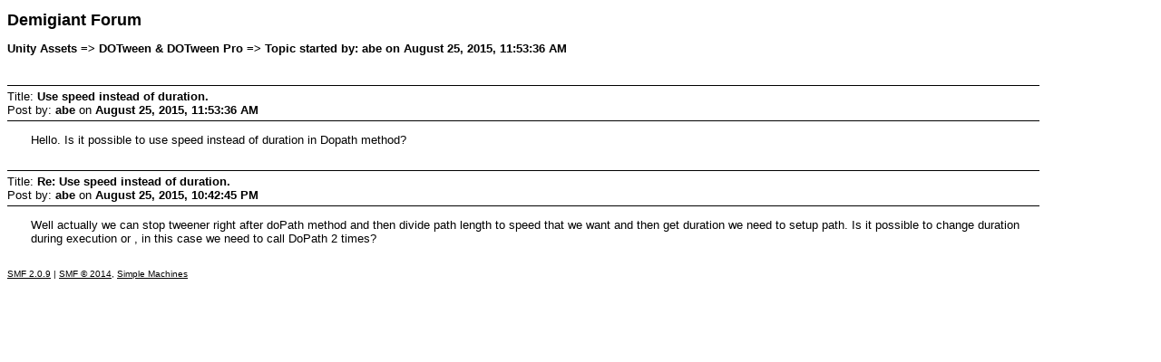

--- FILE ---
content_type: text/html; charset=ISO-8859-1
request_url: http://forum.demigiant.com/index.php?action=printpage;topic=128.0
body_size: 1339
content:
<!DOCTYPE html PUBLIC "-//W3C//DTD XHTML 1.0 Transitional//EN" "http://www.w3.org/TR/xhtml1/DTD/xhtml1-transitional.dtd">
<html xmlns="http://www.w3.org/1999/xhtml">
	<head>
		<meta http-equiv="Content-Type" content="text/html; charset=ISO-8859-1" />
		<meta name="robots" content="noindex" />
		<link rel="canonical" href="http://forum.demigiant.com/index.php?topic=128.0" />
		<title>Print Page - Use speed instead of duration.</title>
		<style type="text/css">
			body, a
			{
				color: #000;
				background: #fff;
			}
			body, td, .normaltext
			{
				font-family: Verdana, arial, helvetica, serif;
				font-size: small;
			}
			h1#title
			{
				font-size: large;
				font-weight: bold;
			}
			h2#linktree
			{
				margin: 1em 0 2.5em 0;
				font-size: small;
				font-weight: bold;
			}
			dl#posts
			{
				width: 90%;
				margin: 0;
				padding: 0;
				list-style: none;
			}
			dt.postheader
			{
				border: solid #000;
				border-width: 1px 0;
				padding: 4px 0;
			}
			dd.postbody
			{
				margin: 1em 0 2em 2em;
			}
			table
			{
				empty-cells: show;
			}
			blockquote, code
			{
				border: 1px solid #000;
				margin: 3px;
				padding: 1px;
				display: block;
			}
			code
			{
				font: x-small monospace;
			}
			blockquote
			{
				font-size: x-small;
			}
			.smalltext, .quoteheader, .codeheader
			{
				font-size: x-small;
			}
			.largetext
			{
				font-size: large;
			}
			.centertext
			{
				text-align: center;
			}
			hr
			{
				height: 1px;
				border: 0;
				color: black;
				background-color: black;
			}
		</style>
	</head>
	<body>
		<h1 id="title">Demigiant Forum</h1>
		<h2 id="linktree">Unity Assets => DOTween &amp; DOTween Pro => Topic started by: abe on August 25, 2015, 11:53:36 AM</h2>
		<dl id="posts">
			<dt class="postheader">
				Title: <strong>Use speed instead of duration.</strong><br />
				Post by: <strong>abe</strong> on <strong>August 25, 2015, 11:53:36 AM</strong>
			</dt>
			<dd class="postbody">
				Hello. Is it possible to use speed instead of duration in Dopath method?
			</dd>
			<dt class="postheader">
				Title: <strong>Re: Use speed instead of duration.</strong><br />
				Post by: <strong>abe</strong> on <strong>August 25, 2015, 10:42:45 PM</strong>
			</dt>
			<dd class="postbody">
				Well actually we can stop tweener right after doPath method and then divide path length to speed that we want and then get duration we need to setup path. Is it possible to change duration during execution or , in this case we need to call DoPath 2 times?
			</dd>
		</dl>
		<div id="footer" class="smalltext">
			
			<span class="smalltext" style="display: inline; visibility: visible; font-family: Verdana, Arial, sans-serif;"><a href="http://forum.demigiant.com/index.php?PHPSESSID=59b6f99b92ff7643c80945fd99837539&amp;action=credits" title="Simple Machines Forum" target="_blank" class="new_win">SMF 2.0.9</a> |
 <a href="http://www.simplemachines.org/about/smf/license.php" title="License" target="_blank" class="new_win">SMF &copy; 2014</a>, <a href="http://www.simplemachines.org" title="Simple Machines" target="_blank" class="new_win">Simple Machines</a>
			</span>
		</div>
	</body>
</html>